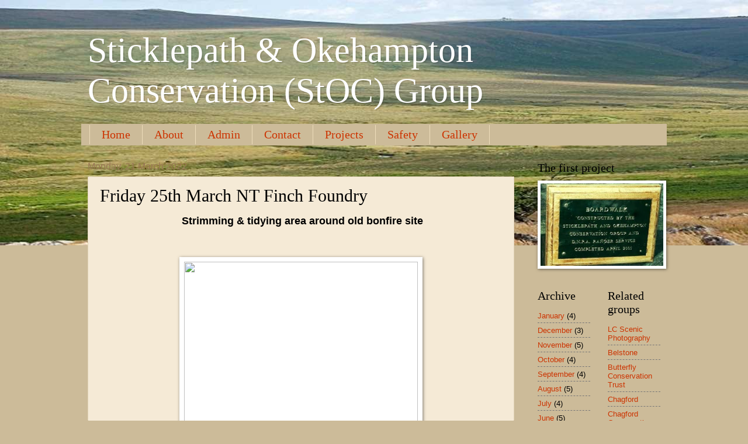

--- FILE ---
content_type: text/html; charset=UTF-8
request_url: http://www.stocgroup.org/2022/03/friday-25th-march-nt-finch-foundry.html
body_size: 10297
content:
<!DOCTYPE html>
<html class='v2' dir='ltr' xmlns='http://www.w3.org/1999/xhtml' xmlns:b='http://www.google.com/2005/gml/b' xmlns:data='http://www.google.com/2005/gml/data' xmlns:expr='http://www.google.com/2005/gml/expr'>
<head>
<link href='https://www.blogger.com/static/v1/widgets/335934321-css_bundle_v2.css' rel='stylesheet' type='text/css'/>
<meta content='width=1100' name='viewport'/>
<meta content='text/html; charset=UTF-8' http-equiv='Content-Type'/>
<meta content='blogger' name='generator'/>
<link href='http://www.stocgroup.org/favicon.ico' rel='icon' type='image/x-icon'/>
<link href='http://www.stocgroup.org/2022/03/friday-25th-march-nt-finch-foundry.html' rel='canonical'/>
<link rel="alternate" type="application/atom+xml" title="Sticklepath &amp; Okehampton Conservation (StOC) Group - Atom" href="http://www.stocgroup.org/feeds/posts/default" />
<link rel="alternate" type="application/rss+xml" title="Sticklepath &amp; Okehampton Conservation (StOC) Group - RSS" href="http://www.stocgroup.org/feeds/posts/default?alt=rss" />
<link rel="service.post" type="application/atom+xml" title="Sticklepath &amp; Okehampton Conservation (StOC) Group - Atom" href="https://www.blogger.com/feeds/5015780843228556985/posts/default" />

<link rel="alternate" type="application/atom+xml" title="Sticklepath &amp; Okehampton Conservation (StOC) Group - Atom" href="http://www.stocgroup.org/feeds/1078601486663746510/comments/default" />
<!--Can't find substitution for tag [blog.ieCssRetrofitLinks]-->
<link href='https://blogger.googleusercontent.com/img/a/AVvXsEinUUznW_jrSCu65Yes3WU1GUTLyCrvX-gFRUtEV4Cuj-_iuzPg1rnGfnnCRzeYM7PljMuoyrHNgnkRe1cmwJiLsnzzchk0DeiJp6gUKyq6HrjjBo963otw2hEvGQbXhZl1J9Ii15PEd_7UsXyifsybKs_fYoH5c5-uLBfMPjt8dJHxCW5x3DT9zh0G=w400-h371' rel='image_src'/>
<meta content='http://www.stocgroup.org/2022/03/friday-25th-march-nt-finch-foundry.html' property='og:url'/>
<meta content='Friday 25th March NT Finch Foundry' property='og:title'/>
<meta content='  Strimming &amp; tidying area around old bonfire site Meet at the Finch Foundry car park 10am' property='og:description'/>
<meta content='https://blogger.googleusercontent.com/img/a/AVvXsEinUUznW_jrSCu65Yes3WU1GUTLyCrvX-gFRUtEV4Cuj-_iuzPg1rnGfnnCRzeYM7PljMuoyrHNgnkRe1cmwJiLsnzzchk0DeiJp6gUKyq6HrjjBo963otw2hEvGQbXhZl1J9Ii15PEd_7UsXyifsybKs_fYoH5c5-uLBfMPjt8dJHxCW5x3DT9zh0G=w1200-h630-p-k-no-nu' property='og:image'/>
<title>Sticklepath &amp; Okehampton Conservation (StOC) Group: Friday 25th March NT Finch Foundry</title>
<style id='page-skin-1' type='text/css'><!--
/*
-----------------------------------------------
Blogger Template Style
Name:     Watermark
Designer: Blogger
URL:      www.blogger.com
----------------------------------------------- */
/* Use this with templates/1ktemplate-*.html */
/* Content
----------------------------------------------- */
body {
font: normal normal 14px Arial, Tahoma, Helvetica, FreeSans, sans-serif;
color: #000000;
background: #ccbb99 url(http://1.bp.blogspot.com/-GPpEUfsXhP0/VXLmUguyaDI/AAAAAAAACyI/bMcVUA1HRgA/s0/Dartmoor_view_4.jpg) no-repeat fixed top left;
}
html body .content-outer {
min-width: 0;
max-width: 100%;
width: 100%;
}
.content-outer {
font-size: 92%;
}
a:link {
text-decoration:none;
color: #cc3300;
}
a:visited {
text-decoration:none;
color: #993322;
}
a:hover {
text-decoration:underline;
color: #ff3300;
}
.body-fauxcolumns .cap-top {
margin-top: 30px;
background: transparent none no-repeat scroll center center;
height: 121px;
}
.content-inner {
padding: 0;
}
/* Header
----------------------------------------------- */
.header-inner .Header .titlewrapper,
.header-inner .Header .descriptionwrapper {
padding-left: 20px;
padding-right: 20px;
}
.Header h1 {
font: normal normal 60px Georgia, Utopia, 'Palatino Linotype', Palatino, serif;
color: #ffffff;
text-shadow: 2px 2px rgba(0, 0, 0, .1);
}
.Header h1 a {
color: #ffffff;
}
.Header .description {
font-size: 140%;
color: #997755;
}
/* Tabs
----------------------------------------------- */
.tabs-inner .section {
margin: 0 20px;
}
.tabs-inner .PageList, .tabs-inner .LinkList, .tabs-inner .Labels {
margin-left: -11px;
margin-right: -11px;
background-color: #ccbb99;
border-top: 0 solid #ffffff;
border-bottom: 0 solid #ffffff;
-moz-box-shadow: 0 0 0 rgba(0, 0, 0, .3);
-webkit-box-shadow: 0 0 0 rgba(0, 0, 0, .3);
-goog-ms-box-shadow: 0 0 0 rgba(0, 0, 0, .3);
box-shadow: 0 0 0 rgba(0, 0, 0, .3);
}
.tabs-inner .PageList .widget-content,
.tabs-inner .LinkList .widget-content,
.tabs-inner .Labels .widget-content {
margin: -3px -11px;
background: transparent none  no-repeat scroll right;
}
.tabs-inner .widget ul {
padding: 2px 25px;
max-height: 34px;
background: transparent none no-repeat scroll left;
}
.tabs-inner .widget li {
border: none;
}
.tabs-inner .widget li a {
display: inline-block;
padding: .25em 1em;
font: normal normal 20px Georgia, Utopia, 'Palatino Linotype', Palatino, serif;
color: #cc3300;
border-right: 1px solid #eeddbb;
}
.tabs-inner .widget li:first-child a {
border-left: 1px solid #eeddbb;
}
.tabs-inner .widget li.selected a, .tabs-inner .widget li a:hover {
color: #000000;
}
/* Headings
----------------------------------------------- */
h2 {
font: normal normal 20px Georgia, Utopia, 'Palatino Linotype', Palatino, serif;
color: #000000;
margin: 0 0 .5em;
}
h2.date-header {
font: normal normal 16px Arial, Tahoma, Helvetica, FreeSans, sans-serif;
color: #997755;
}
/* Main
----------------------------------------------- */
.main-inner .column-center-inner,
.main-inner .column-left-inner,
.main-inner .column-right-inner {
padding: 0 5px;
}
.main-outer {
margin-top: 0;
background: transparent none no-repeat scroll top left;
}
.main-inner {
padding-top: 30px;
}
.main-cap-top {
position: relative;
}
.main-cap-top .cap-right {
position: absolute;
height: 0;
width: 100%;
bottom: 0;
background: transparent none repeat-x scroll bottom center;
}
.main-cap-top .cap-left {
position: absolute;
height: 245px;
width: 280px;
right: 0;
bottom: 0;
background: transparent none no-repeat scroll bottom left;
}
/* Posts
----------------------------------------------- */
.post-outer {
padding: 15px 20px;
margin: 0 0 25px;
background: #eeddbb url(//www.blogblog.com/1kt/watermark/post_background_birds.png) repeat scroll top left;
_background-image: none;
border: dotted 1px #ccbb99;
-moz-box-shadow: 0 0 0 rgba(0, 0, 0, .1);
-webkit-box-shadow: 0 0 0 rgba(0, 0, 0, .1);
-goog-ms-box-shadow: 0 0 0 rgba(0, 0, 0, .1);
box-shadow: 0 0 0 rgba(0, 0, 0, .1);
}
h3.post-title {
font: normal normal 30px Georgia, Utopia, 'Palatino Linotype', Palatino, serif;
margin: 0;
}
.comments h4 {
font: normal normal 30px Georgia, Utopia, 'Palatino Linotype', Palatino, serif;
margin: 1em 0 0;
}
.post-body {
font-size: 105%;
line-height: 1.5;
position: relative;
}
.post-header {
margin: 0 0 1em;
color: #997755;
}
.post-footer {
margin: 10px 0 0;
padding: 10px 0 0;
color: #997755;
border-top: dashed 1px #777777;
}
#blog-pager {
font-size: 140%
}
#comments .comment-author {
padding-top: 1.5em;
border-top: dashed 1px #777777;
background-position: 0 1.5em;
}
#comments .comment-author:first-child {
padding-top: 0;
border-top: none;
}
.avatar-image-container {
margin: .2em 0 0;
}
/* Comments
----------------------------------------------- */
.comments .comments-content .icon.blog-author {
background-repeat: no-repeat;
background-image: url([data-uri]);
}
.comments .comments-content .loadmore a {
border-top: 1px solid #777777;
border-bottom: 1px solid #777777;
}
.comments .continue {
border-top: 2px solid #777777;
}
/* Widgets
----------------------------------------------- */
.widget ul, .widget #ArchiveList ul.flat {
padding: 0;
list-style: none;
}
.widget ul li, .widget #ArchiveList ul.flat li {
padding: .35em 0;
text-indent: 0;
border-top: dashed 1px #777777;
}
.widget ul li:first-child, .widget #ArchiveList ul.flat li:first-child {
border-top: none;
}
.widget .post-body ul {
list-style: disc;
}
.widget .post-body ul li {
border: none;
}
.widget .zippy {
color: #777777;
}
.post-body img, .post-body .tr-caption-container, .Profile img, .Image img,
.BlogList .item-thumbnail img {
padding: 5px;
background: #fff;
-moz-box-shadow: 1px 1px 5px rgba(0, 0, 0, .5);
-webkit-box-shadow: 1px 1px 5px rgba(0, 0, 0, .5);
-goog-ms-box-shadow: 1px 1px 5px rgba(0, 0, 0, .5);
box-shadow: 1px 1px 5px rgba(0, 0, 0, .5);
}
.post-body img, .post-body .tr-caption-container {
padding: 8px;
}
.post-body .tr-caption-container {
color: #333333;
}
.post-body .tr-caption-container img {
padding: 0;
background: transparent;
border: none;
-moz-box-shadow: 0 0 0 rgba(0, 0, 0, .1);
-webkit-box-shadow: 0 0 0 rgba(0, 0, 0, .1);
-goog-ms-box-shadow: 0 0 0 rgba(0, 0, 0, .1);
box-shadow: 0 0 0 rgba(0, 0, 0, .1);
}
/* Footer
----------------------------------------------- */
.footer-outer {
color:#ccbb99;
background: #ccbb99 url(//www.blogblog.com/1kt/watermark/body_background_navigator.png) repeat scroll top left;
}
.footer-outer a {
color: #ff7755;
}
.footer-outer a:visited {
color: #dd5533;
}
.footer-outer a:hover {
color: #ff9977;
}
.footer-outer .widget h2 {
color: #eeddbb;
}
/* Mobile
----------------------------------------------- */
body.mobile  {
background-size: 100% auto;
}
.mobile .body-fauxcolumn-outer {
background: transparent none repeat scroll top left;
}
html .mobile .mobile-date-outer {
border-bottom: none;
background: #eeddbb url(//www.blogblog.com/1kt/watermark/post_background_birds.png) repeat scroll top left;
_background-image: none;
margin-bottom: 10px;
}
.mobile .main-inner .date-outer {
padding: 0;
}
.mobile .main-inner .date-header {
margin: 10px;
}
.mobile .main-cap-top {
z-index: -1;
}
.mobile .content-outer {
font-size: 100%;
}
.mobile .post-outer {
padding: 10px;
}
.mobile .main-cap-top .cap-left {
background: transparent none no-repeat scroll bottom left;
}
.mobile .body-fauxcolumns .cap-top {
margin: 0;
}
.mobile-link-button {
background: #eeddbb url(//www.blogblog.com/1kt/watermark/post_background_birds.png) repeat scroll top left;
}
.mobile-link-button a:link, .mobile-link-button a:visited {
color: #cc3300;
}
.mobile-index-date .date-header {
color: #997755;
}
.mobile-index-contents {
color: #000000;
}
.mobile .tabs-inner .section {
margin: 0;
}
.mobile .tabs-inner .PageList {
margin-left: 0;
margin-right: 0;
}
.mobile .tabs-inner .PageList .widget-content {
margin: 0;
color: #000000;
background: #eeddbb url(//www.blogblog.com/1kt/watermark/post_background_birds.png) repeat scroll top left;
}
.mobile .tabs-inner .PageList .widget-content .pagelist-arrow {
border-left: 1px solid #eeddbb;
}

--></style>
<style id='template-skin-1' type='text/css'><!--
body {
min-width: 1020px;
}
.content-outer, .content-fauxcolumn-outer, .region-inner {
min-width: 1020px;
max-width: 1020px;
_width: 1020px;
}
.main-inner .columns {
padding-left: 0;
padding-right: 250px;
}
.main-inner .fauxcolumn-center-outer {
left: 0;
right: 250px;
/* IE6 does not respect left and right together */
_width: expression(this.parentNode.offsetWidth -
parseInt("0") -
parseInt("250px") + 'px');
}
.main-inner .fauxcolumn-left-outer {
width: 0;
}
.main-inner .fauxcolumn-right-outer {
width: 250px;
}
.main-inner .column-left-outer {
width: 0;
right: 100%;
margin-left: -0;
}
.main-inner .column-right-outer {
width: 250px;
margin-right: -250px;
}
#layout {
min-width: 0;
}
#layout .content-outer {
min-width: 0;
width: 800px;
}
#layout .region-inner {
min-width: 0;
width: auto;
}
--></style>
<style type='text/css'>
#image-gallery {display: none;}
  #jquery-gallery {padding:0;margin:0;list-style: none; width: 500px;}
  #jquery-gallery li {width:84px; height: 80px;background-size: 100%;-webkit-background-size: cover;-moz-background-size: cover; -o-background-size: cover;background-size: cover;margin-right: 10px; border: 3px solid #fff; outline: 1px solid #E3E3E3; margin-bottom: 10px;opacity: .5; filter:alpha(opacity=50); float: left; display: block; }
#jquery-gallery li img { position: absolute; top: 100px; left: 0px; display: none;}
  #jquery-gallery li.active img { display: block; border: 3px solid #fff; outline: 1px solid #E3E3E3; width:490px; max-height: 375px;}
  #jquery-gallery li.active, #jquery-gallery li:hover { outline-color: #DFDFDF; opacity: .99;filter:alpha(opacity=99);}
#gallery-caption { position: absolute;color: #000;font-weight: bold;background: #FFFFFF; font-size: 16px; bottom: 0px;}
</style>
<script type='text/javascript'>
//<![CDATA[
var gal = {
init : function() {
if (!document.getElementById || !document.createElement || !document.appendChild) return false;
if (document.getElementById('image-gallery')) document.getElementById('image-gallery').id = 'jquery-gallery';
var li = document.getElementById('jquery-gallery').getElementsByTagName('li');
li[0].className = 'active';
for (i=0; i<li.length; i++) {
li[i].style.backgroundImage = 'url(' + li[i].getElementsByTagName('img')[0].src + ')';
li[i].title = li[i].getElementsByTagName('img')[0].alt;
gal.addEvent(li[i],'click',function() {
var im = document.getElementById('jquery-gallery').getElementsByTagName('li');
for (j=0; j<im.length; j++) {
im[j].className = '';
}
this.className = 'active';
document.getElementById('gallery-caption').innerHTML = this.title;
});
}
},
addEvent : function(obj, type, fn) {
if (obj.addEventListener) {
obj.addEventListener(type, fn, false);
}
else if (obj.attachEvent) {
obj["e"+type+fn] = fn;
obj[type+fn] = function() { obj["e"+type+fn]( window.event ); }
obj.attachEvent("on"+type, obj[type+fn]);
}
}
}
gal.addEvent(window,'load', function() {
gal.init();
});
//]]>
</script>
<link href='https://www.blogger.com/dyn-css/authorization.css?targetBlogID=5015780843228556985&amp;zx=370268fa-cf05-4073-be90-babd874ef64d' media='none' onload='if(media!=&#39;all&#39;)media=&#39;all&#39;' rel='stylesheet'/><noscript><link href='https://www.blogger.com/dyn-css/authorization.css?targetBlogID=5015780843228556985&amp;zx=370268fa-cf05-4073-be90-babd874ef64d' rel='stylesheet'/></noscript>
<meta name='google-adsense-platform-account' content='ca-host-pub-1556223355139109'/>
<meta name='google-adsense-platform-domain' content='blogspot.com'/>

</head>
<body class='loading variant-birds'>
<div class='navbar no-items section' id='navbar'>
</div>
<div class='body-fauxcolumns'>
<div class='fauxcolumn-outer body-fauxcolumn-outer'>
<div class='cap-top'>
<div class='cap-left'></div>
<div class='cap-right'></div>
</div>
<div class='fauxborder-left'>
<div class='fauxborder-right'></div>
<div class='fauxcolumn-inner'>
</div>
</div>
<div class='cap-bottom'>
<div class='cap-left'></div>
<div class='cap-right'></div>
</div>
</div>
</div>
<div class='content'>
<div class='content-fauxcolumns'>
<div class='fauxcolumn-outer content-fauxcolumn-outer'>
<div class='cap-top'>
<div class='cap-left'></div>
<div class='cap-right'></div>
</div>
<div class='fauxborder-left'>
<div class='fauxborder-right'></div>
<div class='fauxcolumn-inner'>
</div>
</div>
<div class='cap-bottom'>
<div class='cap-left'></div>
<div class='cap-right'></div>
</div>
</div>
</div>
<div class='content-outer'>
<div class='content-cap-top cap-top'>
<div class='cap-left'></div>
<div class='cap-right'></div>
</div>
<div class='fauxborder-left content-fauxborder-left'>
<div class='fauxborder-right content-fauxborder-right'></div>
<div class='content-inner'>
<header>
<div class='header-outer'>
<div class='header-cap-top cap-top'>
<div class='cap-left'></div>
<div class='cap-right'></div>
</div>
<div class='fauxborder-left header-fauxborder-left'>
<div class='fauxborder-right header-fauxborder-right'></div>
<div class='region-inner header-inner'>
<div class='header section' id='header'><div class='widget Header' data-version='1' id='Header1'>
<div id='header-inner'>
<div class='titlewrapper'>
<h1 class='title'>
<a href='http://www.stocgroup.org/'>
Sticklepath &amp; Okehampton Conservation (StOC) Group
</a>
</h1>
</div>
<div class='descriptionwrapper'>
<p class='description'><span>
</span></p>
</div>
</div>
</div></div>
</div>
</div>
<div class='header-cap-bottom cap-bottom'>
<div class='cap-left'></div>
<div class='cap-right'></div>
</div>
</div>
</header>
<div class='tabs-outer'>
<div class='tabs-cap-top cap-top'>
<div class='cap-left'></div>
<div class='cap-right'></div>
</div>
<div class='fauxborder-left tabs-fauxborder-left'>
<div class='fauxborder-right tabs-fauxborder-right'></div>
<div class='region-inner tabs-inner'>
<div class='tabs section' id='crosscol'><div class='widget PageList' data-version='1' id='PageList2'>
<h2>Pages</h2>
<div class='widget-content'>
<ul>
<li>
<a href='http://www.stocgroup.org/'>Home</a>
</li>
<li>
<a href='http://www.stocgroup.org/p/page-2.html'>About</a>
</li>
<li>
<a href='http://www.stocgroup.org/p/is-this-page-is-it-tabbed.html'>Admin</a>
</li>
<li>
<a href='http://www.stocgroup.org/p/membership.html'>Contact</a>
</li>
<li>
<a href='http://www.stocgroup.org/p/current-projects.html'>Projects</a>
</li>
<li>
<a href='http://www.stocgroup.org/p/health-safety.html'>Safety</a>
</li>
<li>
<a href='http://www.stocgroup.org/p/gallery.html'>Gallery</a>
</li>
</ul>
<div class='clear'></div>
</div>
</div></div>
<div class='tabs no-items section' id='crosscol-overflow'></div>
</div>
</div>
<div class='tabs-cap-bottom cap-bottom'>
<div class='cap-left'></div>
<div class='cap-right'></div>
</div>
</div>
<div class='main-outer'>
<div class='main-cap-top cap-top'>
<div class='cap-left'></div>
<div class='cap-right'></div>
</div>
<div class='fauxborder-left main-fauxborder-left'>
<div class='fauxborder-right main-fauxborder-right'></div>
<div class='region-inner main-inner'>
<div class='columns fauxcolumns'>
<div class='fauxcolumn-outer fauxcolumn-center-outer'>
<div class='cap-top'>
<div class='cap-left'></div>
<div class='cap-right'></div>
</div>
<div class='fauxborder-left'>
<div class='fauxborder-right'></div>
<div class='fauxcolumn-inner'>
</div>
</div>
<div class='cap-bottom'>
<div class='cap-left'></div>
<div class='cap-right'></div>
</div>
</div>
<div class='fauxcolumn-outer fauxcolumn-left-outer'>
<div class='cap-top'>
<div class='cap-left'></div>
<div class='cap-right'></div>
</div>
<div class='fauxborder-left'>
<div class='fauxborder-right'></div>
<div class='fauxcolumn-inner'>
</div>
</div>
<div class='cap-bottom'>
<div class='cap-left'></div>
<div class='cap-right'></div>
</div>
</div>
<div class='fauxcolumn-outer fauxcolumn-right-outer'>
<div class='cap-top'>
<div class='cap-left'></div>
<div class='cap-right'></div>
</div>
<div class='fauxborder-left'>
<div class='fauxborder-right'></div>
<div class='fauxcolumn-inner'>
</div>
</div>
<div class='cap-bottom'>
<div class='cap-left'></div>
<div class='cap-right'></div>
</div>
</div>
<!-- corrects IE6 width calculation -->
<div class='columns-inner'>
<div class='column-center-outer'>
<div class='column-center-inner'>
<div class='main section' id='main'><div class='widget Blog' data-version='1' id='Blog1'>
<div class='blog-posts hfeed'>

          <div class="date-outer">
        
<h2 class='date-header'><span>Monday, 21 March 2022</span></h2>

          <div class="date-posts">
        
<div class='post-outer'>
<div class='post hentry' itemprop='blogPost' itemscope='itemscope' itemtype='http://schema.org/BlogPosting'>
<meta content='https://blogger.googleusercontent.com/img/a/AVvXsEinUUznW_jrSCu65Yes3WU1GUTLyCrvX-gFRUtEV4Cuj-_iuzPg1rnGfnnCRzeYM7PljMuoyrHNgnkRe1cmwJiLsnzzchk0DeiJp6gUKyq6HrjjBo963otw2hEvGQbXhZl1J9Ii15PEd_7UsXyifsybKs_fYoH5c5-uLBfMPjt8dJHxCW5x3DT9zh0G=w400-h371' itemprop='image_url'/>
<meta content='5015780843228556985' itemprop='blogId'/>
<meta content='1078601486663746510' itemprop='postId'/>
<a name='1078601486663746510'></a>
<h3 class='post-title entry-title' itemprop='name'>
Friday 25th March NT Finch Foundry
</h3>
<div class='post-header'>
<div class='post-header-line-1'></div>
</div>
<div class='post-body entry-content' id='post-body-1078601486663746510' itemprop='description articleBody'>
<div style="text-align: center;"><span style="font-size: large;"><b>&nbsp;<span face="Arial, sans-serif">Strimming
&amp; tidying area around old bonfire site</span></b></span></div><div><span face="Arial, sans-serif" style="font-size: 12pt;"><br /></span></div><div><span face="Arial, sans-serif" style="font-size: 12pt;"><br /></span></div><div><div class="separator" style="clear: both; text-align: center;"><a href="https://blogger.googleusercontent.com/img/a/AVvXsEinUUznW_jrSCu65Yes3WU1GUTLyCrvX-gFRUtEV4Cuj-_iuzPg1rnGfnnCRzeYM7PljMuoyrHNgnkRe1cmwJiLsnzzchk0DeiJp6gUKyq6HrjjBo963otw2hEvGQbXhZl1J9Ii15PEd_7UsXyifsybKs_fYoH5c5-uLBfMPjt8dJHxCW5x3DT9zh0G=s753" style="margin-left: 1em; margin-right: 1em;"><img border="0" data-original-height="700" data-original-width="753" height="371" src="https://blogger.googleusercontent.com/img/a/AVvXsEinUUznW_jrSCu65Yes3WU1GUTLyCrvX-gFRUtEV4Cuj-_iuzPg1rnGfnnCRzeYM7PljMuoyrHNgnkRe1cmwJiLsnzzchk0DeiJp6gUKyq6HrjjBo963otw2hEvGQbXhZl1J9Ii15PEd_7UsXyifsybKs_fYoH5c5-uLBfMPjt8dJHxCW5x3DT9zh0G=w400-h371" width="400" /></a></div><div class="separator" style="clear: both; text-align: center;"><br /></div><div class="separator" style="clear: both; text-align: center;"><span style="font-family: arial; font-size: large; font-weight: 700;">Meet at the Finch Foundry car park 10am</span></div><br /><span face="Arial, sans-serif" style="font-size: 12pt;"><br /></span></div>
<div style='clear: both;'></div>
</div>
<div class='post-footer'>
<div class='post-footer-line post-footer-line-1'><span class='post-author vcard'>
Posted by
<span class='fn' itemprop='author' itemscope='itemscope' itemtype='http://schema.org/Person'>
<span itemprop='name'>Admin</span>
</span>
</span>
<span class='post-timestamp'>
at
<meta content='http://www.stocgroup.org/2022/03/friday-25th-march-nt-finch-foundry.html' itemprop='url'/>
<a class='timestamp-link' href='http://www.stocgroup.org/2022/03/friday-25th-march-nt-finch-foundry.html' rel='bookmark' title='permanent link'><abbr class='published' itemprop='datePublished' title='2022-03-21T10:01:00-07:00'>10:01</abbr></a>
</span>
<span class='post-comment-link'>
</span>
<span class='post-icons'>
<span class='item-control blog-admin pid-1695434263'>
<a href='https://www.blogger.com/post-edit.g?blogID=5015780843228556985&postID=1078601486663746510&from=pencil' title='Edit Post'>
<img alt='' class='icon-action' height='18' src='https://resources.blogblog.com/img/icon18_edit_allbkg.gif' width='18'/>
</a>
</span>
</span>
<div class='post-share-buttons goog-inline-block'>
<a class='goog-inline-block share-button sb-email' href='https://www.blogger.com/share-post.g?blogID=5015780843228556985&postID=1078601486663746510&target=email' target='_blank' title='Email This'><span class='share-button-link-text'>Email This</span></a><a class='goog-inline-block share-button sb-blog' href='https://www.blogger.com/share-post.g?blogID=5015780843228556985&postID=1078601486663746510&target=blog' onclick='window.open(this.href, "_blank", "height=270,width=475"); return false;' target='_blank' title='BlogThis!'><span class='share-button-link-text'>BlogThis!</span></a><a class='goog-inline-block share-button sb-twitter' href='https://www.blogger.com/share-post.g?blogID=5015780843228556985&postID=1078601486663746510&target=twitter' target='_blank' title='Share to X'><span class='share-button-link-text'>Share to X</span></a><a class='goog-inline-block share-button sb-facebook' href='https://www.blogger.com/share-post.g?blogID=5015780843228556985&postID=1078601486663746510&target=facebook' onclick='window.open(this.href, "_blank", "height=430,width=640"); return false;' target='_blank' title='Share to Facebook'><span class='share-button-link-text'>Share to Facebook</span></a><a class='goog-inline-block share-button sb-pinterest' href='https://www.blogger.com/share-post.g?blogID=5015780843228556985&postID=1078601486663746510&target=pinterest' target='_blank' title='Share to Pinterest'><span class='share-button-link-text'>Share to Pinterest</span></a>
</div>
</div>
<div class='post-footer-line post-footer-line-2'><span class='post-labels'>
</span>
</div>
<div class='post-footer-line post-footer-line-3'><span class='post-location'>
</span>
</div>
</div>
</div>
<div class='comments' id='comments'>
<a name='comments'></a>
<h4>No comments:</h4>
<div id='Blog1_comments-block-wrapper'>
<dl class='avatar-comment-indent' id='comments-block'>
</dl>
</div>
<p class='comment-footer'>
<div class='comment-form'>
<a name='comment-form'></a>
<h4 id='comment-post-message'>Post a Comment</h4>
<p>
</p>
<a href='https://www.blogger.com/comment/frame/5015780843228556985?po=1078601486663746510&hl=en-GB&saa=85391&origin=http://www.stocgroup.org' id='comment-editor-src'></a>
<iframe allowtransparency='true' class='blogger-iframe-colorize blogger-comment-from-post' frameborder='0' height='410px' id='comment-editor' name='comment-editor' src='' width='100%'></iframe>
<script src='https://www.blogger.com/static/v1/jsbin/2830521187-comment_from_post_iframe.js' type='text/javascript'></script>
<script type='text/javascript'>
      BLOG_CMT_createIframe('https://www.blogger.com/rpc_relay.html');
    </script>
</div>
</p>
</div>
</div>

        </div></div>
      
</div>
<div class='blog-pager' id='blog-pager'>
<span id='blog-pager-newer-link'>
<a class='blog-pager-newer-link' href='http://www.stocgroup.org/2022/03/friday-1st-april-fatherford.html' id='Blog1_blog-pager-newer-link' title='Newer Post'>Newer Post</a>
</span>
<span id='blog-pager-older-link'>
<a class='blog-pager-older-link' href='http://www.stocgroup.org/2022/03/friday-25th-march-butterfly.html' id='Blog1_blog-pager-older-link' title='Older Post'>Older Post</a>
</span>
<a class='home-link' href='http://www.stocgroup.org/'>Home</a>
</div>
<div class='clear'></div>
<div class='post-feeds'>
<div class='feed-links'>
Subscribe to:
<a class='feed-link' href='http://www.stocgroup.org/feeds/1078601486663746510/comments/default' target='_blank' type='application/atom+xml'>Post Comments (Atom)</a>
</div>
</div>
</div></div>
</div>
</div>
<div class='column-left-outer'>
<div class='column-left-inner'>
<aside>
</aside>
</div>
</div>
<div class='column-right-outer'>
<div class='column-right-inner'>
<aside>
<div class='sidebar section' id='sidebar-right-1'><div class='widget Image' data-version='1' id='Image1'>
<h2>The first project</h2>
<div class='widget-content'>
<img alt='The first project' height='165' id='Image1_img' src='https://blogger.googleusercontent.com/img/b/R29vZ2xl/AVvXsEj6JZZzY-TzLE55vSGVctXfjapy8e9ByntBNmVnViJccdtfw9PICHkbJ6EHnZ6dWqjPFiaze2h4yZYId87gW-H4Bx213xAAaLc9i7KD-8Gh0grhTKlUfIDD4sFYwaj_7sX1NqEWDFwTPns/s245/boardwalk.jpg' width='245'/>
<br/>
</div>
<div class='clear'></div>
</div></div>
<table border='0' cellpadding='0' cellspacing='0' class='section-columns columns-2'>
<tbody>
<tr>
<td class='first columns-cell'>
<div class='sidebar section' id='sidebar-right-2-1'><div class='widget BlogArchive' data-version='1' id='BlogArchive1'>
<h2>Archive</h2>
<div class='widget-content'>
<div id='ArchiveList'>
<div id='BlogArchive1_ArchiveList'>
<ul class='flat'>
<li class='archivedate'>
<a href='http://www.stocgroup.org/2026/01/'>January</a> (4)
      </li>
<li class='archivedate'>
<a href='http://www.stocgroup.org/2025/12/'>December</a> (3)
      </li>
<li class='archivedate'>
<a href='http://www.stocgroup.org/2025/11/'>November</a> (5)
      </li>
<li class='archivedate'>
<a href='http://www.stocgroup.org/2025/10/'>October</a> (4)
      </li>
<li class='archivedate'>
<a href='http://www.stocgroup.org/2025/09/'>September</a> (4)
      </li>
<li class='archivedate'>
<a href='http://www.stocgroup.org/2025/08/'>August</a> (5)
      </li>
<li class='archivedate'>
<a href='http://www.stocgroup.org/2025/07/'>July</a> (4)
      </li>
<li class='archivedate'>
<a href='http://www.stocgroup.org/2025/06/'>June</a> (5)
      </li>
<li class='archivedate'>
<a href='http://www.stocgroup.org/2025/05/'>May</a> (4)
      </li>
<li class='archivedate'>
<a href='http://www.stocgroup.org/2025/04/'>April</a> (3)
      </li>
<li class='archivedate'>
<a href='http://www.stocgroup.org/2025/03/'>March</a> (5)
      </li>
<li class='archivedate'>
<a href='http://www.stocgroup.org/2025/02/'>February</a> (4)
      </li>
<li class='archivedate'>
<a href='http://www.stocgroup.org/2025/01/'>January</a> (3)
      </li>
<li class='archivedate'>
<a href='http://www.stocgroup.org/2024/12/'>December</a> (3)
      </li>
<li class='archivedate'>
<a href='http://www.stocgroup.org/2024/11/'>November</a> (4)
      </li>
<li class='archivedate'>
<a href='http://www.stocgroup.org/2024/10/'>October</a> (4)
      </li>
<li class='archivedate'>
<a href='http://www.stocgroup.org/2024/09/'>September</a> (5)
      </li>
<li class='archivedate'>
<a href='http://www.stocgroup.org/2024/08/'>August</a> (4)
      </li>
<li class='archivedate'>
<a href='http://www.stocgroup.org/2024/07/'>July</a> (3)
      </li>
<li class='archivedate'>
<a href='http://www.stocgroup.org/2024/06/'>June</a> (5)
      </li>
<li class='archivedate'>
<a href='http://www.stocgroup.org/2024/05/'>May</a> (4)
      </li>
<li class='archivedate'>
<a href='http://www.stocgroup.org/2024/04/'>April</a> (4)
      </li>
<li class='archivedate'>
<a href='http://www.stocgroup.org/2024/03/'>March</a> (5)
      </li>
<li class='archivedate'>
<a href='http://www.stocgroup.org/2024/02/'>February</a> (4)
      </li>
<li class='archivedate'>
<a href='http://www.stocgroup.org/2024/01/'>January</a> (4)
      </li>
<li class='archivedate'>
<a href='http://www.stocgroup.org/2023/12/'>December</a> (4)
      </li>
<li class='archivedate'>
<a href='http://www.stocgroup.org/2023/11/'>November</a> (4)
      </li>
<li class='archivedate'>
<a href='http://www.stocgroup.org/2023/10/'>October</a> (5)
      </li>
<li class='archivedate'>
<a href='http://www.stocgroup.org/2023/09/'>September</a> (4)
      </li>
<li class='archivedate'>
<a href='http://www.stocgroup.org/2023/08/'>August</a> (3)
      </li>
<li class='archivedate'>
<a href='http://www.stocgroup.org/2023/07/'>July</a> (5)
      </li>
<li class='archivedate'>
<a href='http://www.stocgroup.org/2023/06/'>June</a> (4)
      </li>
<li class='archivedate'>
<a href='http://www.stocgroup.org/2023/05/'>May</a> (4)
      </li>
<li class='archivedate'>
<a href='http://www.stocgroup.org/2023/04/'>April</a> (3)
      </li>
<li class='archivedate'>
<a href='http://www.stocgroup.org/2023/03/'>March</a> (3)
      </li>
<li class='archivedate'>
<a href='http://www.stocgroup.org/2023/02/'>February</a> (4)
      </li>
<li class='archivedate'>
<a href='http://www.stocgroup.org/2023/01/'>January</a> (6)
      </li>
<li class='archivedate'>
<a href='http://www.stocgroup.org/2022/12/'>December</a> (3)
      </li>
<li class='archivedate'>
<a href='http://www.stocgroup.org/2022/11/'>November</a> (4)
      </li>
<li class='archivedate'>
<a href='http://www.stocgroup.org/2022/10/'>October</a> (5)
      </li>
<li class='archivedate'>
<a href='http://www.stocgroup.org/2022/09/'>September</a> (4)
      </li>
<li class='archivedate'>
<a href='http://www.stocgroup.org/2022/08/'>August</a> (4)
      </li>
<li class='archivedate'>
<a href='http://www.stocgroup.org/2022/07/'>July</a> (5)
      </li>
<li class='archivedate'>
<a href='http://www.stocgroup.org/2022/06/'>June</a> (4)
      </li>
<li class='archivedate'>
<a href='http://www.stocgroup.org/2022/05/'>May</a> (4)
      </li>
<li class='archivedate'>
<a href='http://www.stocgroup.org/2022/04/'>April</a> (4)
      </li>
<li class='archivedate'>
<a href='http://www.stocgroup.org/2022/03/'>March</a> (4)
      </li>
<li class='archivedate'>
<a href='http://www.stocgroup.org/2022/02/'>February</a> (4)
      </li>
<li class='archivedate'>
<a href='http://www.stocgroup.org/2022/01/'>January</a> (5)
      </li>
<li class='archivedate'>
<a href='http://www.stocgroup.org/2021/12/'>December</a> (3)
      </li>
<li class='archivedate'>
<a href='http://www.stocgroup.org/2021/11/'>November</a> (5)
      </li>
<li class='archivedate'>
<a href='http://www.stocgroup.org/2021/10/'>October</a> (2)
      </li>
<li class='archivedate'>
<a href='http://www.stocgroup.org/2021/09/'>September</a> (4)
      </li>
<li class='archivedate'>
<a href='http://www.stocgroup.org/2021/08/'>August</a> (5)
      </li>
<li class='archivedate'>
<a href='http://www.stocgroup.org/2021/07/'>July</a> (3)
      </li>
<li class='archivedate'>
<a href='http://www.stocgroup.org/2021/06/'>June</a> (2)
      </li>
<li class='archivedate'>
<a href='http://www.stocgroup.org/2021/05/'>May</a> (4)
      </li>
<li class='archivedate'>
<a href='http://www.stocgroup.org/2021/04/'>April</a> (4)
      </li>
<li class='archivedate'>
<a href='http://www.stocgroup.org/2021/01/'>January</a> (2)
      </li>
<li class='archivedate'>
<a href='http://www.stocgroup.org/2020/12/'>December</a> (2)
      </li>
<li class='archivedate'>
<a href='http://www.stocgroup.org/2020/11/'>November</a> (2)
      </li>
<li class='archivedate'>
<a href='http://www.stocgroup.org/2020/10/'>October</a> (2)
      </li>
<li class='archivedate'>
<a href='http://www.stocgroup.org/2020/09/'>September</a> (4)
      </li>
<li class='archivedate'>
<a href='http://www.stocgroup.org/2020/08/'>August</a> (3)
      </li>
<li class='archivedate'>
<a href='http://www.stocgroup.org/2020/03/'>March</a> (4)
      </li>
<li class='archivedate'>
<a href='http://www.stocgroup.org/2020/02/'>February</a> (5)
      </li>
<li class='archivedate'>
<a href='http://www.stocgroup.org/2020/01/'>January</a> (4)
      </li>
<li class='archivedate'>
<a href='http://www.stocgroup.org/2019/12/'>December</a> (3)
      </li>
<li class='archivedate'>
<a href='http://www.stocgroup.org/2019/11/'>November</a> (5)
      </li>
<li class='archivedate'>
<a href='http://www.stocgroup.org/2019/10/'>October</a> (4)
      </li>
<li class='archivedate'>
<a href='http://www.stocgroup.org/2019/09/'>September</a> (6)
      </li>
<li class='archivedate'>
<a href='http://www.stocgroup.org/2019/08/'>August</a> (4)
      </li>
<li class='archivedate'>
<a href='http://www.stocgroup.org/2019/07/'>July</a> (3)
      </li>
<li class='archivedate'>
<a href='http://www.stocgroup.org/2019/06/'>June</a> (5)
      </li>
<li class='archivedate'>
<a href='http://www.stocgroup.org/2019/05/'>May</a> (4)
      </li>
<li class='archivedate'>
<a href='http://www.stocgroup.org/2019/04/'>April</a> (4)
      </li>
<li class='archivedate'>
<a href='http://www.stocgroup.org/2019/03/'>March</a> (5)
      </li>
<li class='archivedate'>
<a href='http://www.stocgroup.org/2019/02/'>February</a> (4)
      </li>
<li class='archivedate'>
<a href='http://www.stocgroup.org/2019/01/'>January</a> (4)
      </li>
<li class='archivedate'>
<a href='http://www.stocgroup.org/2018/12/'>December</a> (5)
      </li>
<li class='archivedate'>
<a href='http://www.stocgroup.org/2018/11/'>November</a> (4)
      </li>
<li class='archivedate'>
<a href='http://www.stocgroup.org/2018/10/'>October</a> (4)
      </li>
<li class='archivedate'>
<a href='http://www.stocgroup.org/2018/09/'>September</a> (5)
      </li>
<li class='archivedate'>
<a href='http://www.stocgroup.org/2018/08/'>August</a> (2)
      </li>
<li class='archivedate'>
<a href='http://www.stocgroup.org/2018/07/'>July</a> (5)
      </li>
<li class='archivedate'>
<a href='http://www.stocgroup.org/2018/06/'>June</a> (4)
      </li>
<li class='archivedate'>
<a href='http://www.stocgroup.org/2018/05/'>May</a> (5)
      </li>
<li class='archivedate'>
<a href='http://www.stocgroup.org/2018/04/'>April</a> (4)
      </li>
<li class='archivedate'>
<a href='http://www.stocgroup.org/2018/03/'>March</a> (4)
      </li>
<li class='archivedate'>
<a href='http://www.stocgroup.org/2018/02/'>February</a> (4)
      </li>
<li class='archivedate'>
<a href='http://www.stocgroup.org/2018/01/'>January</a> (5)
      </li>
<li class='archivedate'>
<a href='http://www.stocgroup.org/2017/12/'>December</a> (4)
      </li>
<li class='archivedate'>
<a href='http://www.stocgroup.org/2017/11/'>November</a> (5)
      </li>
<li class='archivedate'>
<a href='http://www.stocgroup.org/2017/10/'>October</a> (5)
      </li>
<li class='archivedate'>
<a href='http://www.stocgroup.org/2017/09/'>September</a> (4)
      </li>
<li class='archivedate'>
<a href='http://www.stocgroup.org/2017/08/'>August</a> (4)
      </li>
<li class='archivedate'>
<a href='http://www.stocgroup.org/2017/07/'>July</a> (5)
      </li>
<li class='archivedate'>
<a href='http://www.stocgroup.org/2017/06/'>June</a> (4)
      </li>
<li class='archivedate'>
<a href='http://www.stocgroup.org/2017/05/'>May</a> (4)
      </li>
<li class='archivedate'>
<a href='http://www.stocgroup.org/2017/04/'>April</a> (5)
      </li>
<li class='archivedate'>
<a href='http://www.stocgroup.org/2017/03/'>March</a> (4)
      </li>
<li class='archivedate'>
<a href='http://www.stocgroup.org/2017/02/'>February</a> (3)
      </li>
<li class='archivedate'>
<a href='http://www.stocgroup.org/2017/01/'>January</a> (5)
      </li>
<li class='archivedate'>
<a href='http://www.stocgroup.org/2016/12/'>December</a> (4)
      </li>
<li class='archivedate'>
<a href='http://www.stocgroup.org/2016/11/'>November</a> (5)
      </li>
<li class='archivedate'>
<a href='http://www.stocgroup.org/2016/10/'>October</a> (6)
      </li>
<li class='archivedate'>
<a href='http://www.stocgroup.org/2016/09/'>September</a> (4)
      </li>
<li class='archivedate'>
<a href='http://www.stocgroup.org/2016/08/'>August</a> (6)
      </li>
<li class='archivedate'>
<a href='http://www.stocgroup.org/2016/07/'>July</a> (5)
      </li>
<li class='archivedate'>
<a href='http://www.stocgroup.org/2016/06/'>June</a> (4)
      </li>
<li class='archivedate'>
<a href='http://www.stocgroup.org/2016/05/'>May</a> (5)
      </li>
<li class='archivedate'>
<a href='http://www.stocgroup.org/2016/04/'>April</a> (4)
      </li>
<li class='archivedate'>
<a href='http://www.stocgroup.org/2016/03/'>March</a> (3)
      </li>
<li class='archivedate'>
<a href='http://www.stocgroup.org/2016/02/'>February</a> (4)
      </li>
<li class='archivedate'>
<a href='http://www.stocgroup.org/2016/01/'>January</a> (6)
      </li>
<li class='archivedate'>
<a href='http://www.stocgroup.org/2015/12/'>December</a> (3)
      </li>
<li class='archivedate'>
<a href='http://www.stocgroup.org/2015/11/'>November</a> (6)
      </li>
<li class='archivedate'>
<a href='http://www.stocgroup.org/2015/10/'>October</a> (4)
      </li>
<li class='archivedate'>
<a href='http://www.stocgroup.org/2015/09/'>September</a> (5)
      </li>
<li class='archivedate'>
<a href='http://www.stocgroup.org/2015/08/'>August</a> (4)
      </li>
<li class='archivedate'>
<a href='http://www.stocgroup.org/2015/07/'>July</a> (5)
      </li>
<li class='archivedate'>
<a href='http://www.stocgroup.org/2015/06/'>June</a> (5)
      </li>
<li class='archivedate'>
<a href='http://www.stocgroup.org/2015/05/'>May</a> (6)
      </li>
<li class='archivedate'>
<a href='http://www.stocgroup.org/2015/04/'>April</a> (5)
      </li>
<li class='archivedate'>
<a href='http://www.stocgroup.org/2015/02/'>February</a> (1)
      </li>
</ul>
</div>
</div>
<div class='clear'></div>
</div>
</div></div>
</td>
<td class='columns-cell'>
<div class='sidebar section' id='sidebar-right-2-2'><div class='widget LinkList' data-version='1' id='LinkList1'>
<h2>Related groups</h2>
<div class='widget-content'>
<ul>
<li><a href='http://www.lrcscenic.com/'>LC Scenic Photography</a></li>
<li><a href='http://www.belstonevillage.net/'>Belstone</a></li>
<li><a href='http://butterfly-conservation.org/'>Butterfly Conservation Trust</a></li>
<li><a href='http://www.visitchagford.com/'>Chagford</a></li>
<li><a href='http://www.dartmoor-npa.gov.uk/aboutus/vi-volunteers/chagford-conservation-group'>Chagford Conservation Group</a></li>
<li><a href='http://www.dartmoor-npa.gov.uk/index'>Dartmooor National Park Authority</a></li>
<li><a href='http://www.devonwildlifetrust.org/'>Devon Wildlife Trust</a></li>
<li><a href='http://www.nationaltrust.org.uk/'>National Trust</a></li>
<li><a href='http://www.sticklepath.org/'>Sticklepath</a></li>
<li><a href='http://www.throwleigh.org/index.htm'>Throwleigh</a></li>
</ul>
<div class='clear'></div>
</div>
</div></div>
</td>
</tr>
</tbody>
</table>
<div class='sidebar no-items section' id='sidebar-right-3'></div>
</aside>
</div>
</div>
</div>
<div style='clear: both'></div>
<!-- columns -->
</div>
<!-- main -->
</div>
</div>
<div class='main-cap-bottom cap-bottom'>
<div class='cap-left'></div>
<div class='cap-right'></div>
</div>
</div>
<footer>
<div class='footer-outer'>
<div class='footer-cap-top cap-top'>
<div class='cap-left'></div>
<div class='cap-right'></div>
</div>
<div class='fauxborder-left footer-fauxborder-left'>
<div class='fauxborder-right footer-fauxborder-right'></div>
<div class='region-inner footer-inner'>
<div class='foot no-items section' id='footer-1'></div>
<table border='0' cellpadding='0' cellspacing='0' class='section-columns columns-2'>
<tbody>
<tr>
<td class='first columns-cell'>
<div class='foot no-items section' id='footer-2-1'></div>
</td>
<td class='columns-cell'>
<div class='foot no-items section' id='footer-2-2'></div>
</td>
</tr>
</tbody>
</table>
<!-- outside of the include in order to lock Attribution widget -->
<div class='foot section' id='footer-3'><div class='widget Attribution' data-version='1' id='Attribution1'>
<div class='widget-content' style='text-align: center;'>
Watermark theme. Powered by <a href='https://www.blogger.com' target='_blank'>Blogger</a>.
</div>
<div class='clear'></div>
</div></div>
</div>
</div>
<div class='footer-cap-bottom cap-bottom'>
<div class='cap-left'></div>
<div class='cap-right'></div>
</div>
</div>
</footer>
<!-- content -->
</div>
</div>
<div class='content-cap-bottom cap-bottom'>
<div class='cap-left'></div>
<div class='cap-right'></div>
</div>
</div>
</div>
<script type='text/javascript'>
    window.setTimeout(function() {
        document.body.className = document.body.className.replace('loading', '');
      }, 10);
  </script>

<script type="text/javascript" src="https://www.blogger.com/static/v1/widgets/2028843038-widgets.js"></script>
<script type='text/javascript'>
window['__wavt'] = 'AOuZoY6HfN8buaeFV5YN-t-C_ImuVLIPgw:1769637590330';_WidgetManager._Init('//www.blogger.com/rearrange?blogID\x3d5015780843228556985','//www.stocgroup.org/2022/03/friday-25th-march-nt-finch-foundry.html','5015780843228556985');
_WidgetManager._SetDataContext([{'name': 'blog', 'data': {'blogId': '5015780843228556985', 'title': 'Sticklepath \x26amp; Okehampton Conservation (StOC) Group', 'url': 'http://www.stocgroup.org/2022/03/friday-25th-march-nt-finch-foundry.html', 'canonicalUrl': 'http://www.stocgroup.org/2022/03/friday-25th-march-nt-finch-foundry.html', 'homepageUrl': 'http://www.stocgroup.org/', 'searchUrl': 'http://www.stocgroup.org/search', 'canonicalHomepageUrl': 'http://www.stocgroup.org/', 'blogspotFaviconUrl': 'http://www.stocgroup.org/favicon.ico', 'bloggerUrl': 'https://www.blogger.com', 'hasCustomDomain': true, 'httpsEnabled': false, 'enabledCommentProfileImages': true, 'gPlusViewType': 'FILTERED_POSTMOD', 'adultContent': false, 'analyticsAccountNumber': '', 'encoding': 'UTF-8', 'locale': 'en-GB', 'localeUnderscoreDelimited': 'en_gb', 'languageDirection': 'ltr', 'isPrivate': false, 'isMobile': false, 'isMobileRequest': false, 'mobileClass': '', 'isPrivateBlog': false, 'isDynamicViewsAvailable': true, 'feedLinks': '\x3clink rel\x3d\x22alternate\x22 type\x3d\x22application/atom+xml\x22 title\x3d\x22Sticklepath \x26amp; Okehampton Conservation (StOC) Group - Atom\x22 href\x3d\x22http://www.stocgroup.org/feeds/posts/default\x22 /\x3e\n\x3clink rel\x3d\x22alternate\x22 type\x3d\x22application/rss+xml\x22 title\x3d\x22Sticklepath \x26amp; Okehampton Conservation (StOC) Group - RSS\x22 href\x3d\x22http://www.stocgroup.org/feeds/posts/default?alt\x3drss\x22 /\x3e\n\x3clink rel\x3d\x22service.post\x22 type\x3d\x22application/atom+xml\x22 title\x3d\x22Sticklepath \x26amp; Okehampton Conservation (StOC) Group - Atom\x22 href\x3d\x22https://www.blogger.com/feeds/5015780843228556985/posts/default\x22 /\x3e\n\n\x3clink rel\x3d\x22alternate\x22 type\x3d\x22application/atom+xml\x22 title\x3d\x22Sticklepath \x26amp; Okehampton Conservation (StOC) Group - Atom\x22 href\x3d\x22http://www.stocgroup.org/feeds/1078601486663746510/comments/default\x22 /\x3e\n', 'meTag': '', 'adsenseHostId': 'ca-host-pub-1556223355139109', 'adsenseHasAds': false, 'adsenseAutoAds': false, 'boqCommentIframeForm': true, 'loginRedirectParam': '', 'isGoogleEverywhereLinkTooltipEnabled': true, 'view': '', 'dynamicViewsCommentsSrc': '//www.blogblog.com/dynamicviews/4224c15c4e7c9321/js/comments.js', 'dynamicViewsScriptSrc': '//www.blogblog.com/dynamicviews/e590af4a5abdbc8b', 'plusOneApiSrc': 'https://apis.google.com/js/platform.js', 'disableGComments': true, 'interstitialAccepted': false, 'sharing': {'platforms': [{'name': 'Get link', 'key': 'link', 'shareMessage': 'Get link', 'target': ''}, {'name': 'Facebook', 'key': 'facebook', 'shareMessage': 'Share to Facebook', 'target': 'facebook'}, {'name': 'BlogThis!', 'key': 'blogThis', 'shareMessage': 'BlogThis!', 'target': 'blog'}, {'name': 'X', 'key': 'twitter', 'shareMessage': 'Share to X', 'target': 'twitter'}, {'name': 'Pinterest', 'key': 'pinterest', 'shareMessage': 'Share to Pinterest', 'target': 'pinterest'}, {'name': 'Email', 'key': 'email', 'shareMessage': 'Email', 'target': 'email'}], 'disableGooglePlus': true, 'googlePlusShareButtonWidth': 0, 'googlePlusBootstrap': '\x3cscript type\x3d\x22text/javascript\x22\x3ewindow.___gcfg \x3d {\x27lang\x27: \x27en_GB\x27};\x3c/script\x3e'}, 'hasCustomJumpLinkMessage': false, 'jumpLinkMessage': 'Read more', 'pageType': 'item', 'postId': '1078601486663746510', 'postImageThumbnailUrl': 'https://blogger.googleusercontent.com/img/a/AVvXsEinUUznW_jrSCu65Yes3WU1GUTLyCrvX-gFRUtEV4Cuj-_iuzPg1rnGfnnCRzeYM7PljMuoyrHNgnkRe1cmwJiLsnzzchk0DeiJp6gUKyq6HrjjBo963otw2hEvGQbXhZl1J9Ii15PEd_7UsXyifsybKs_fYoH5c5-uLBfMPjt8dJHxCW5x3DT9zh0G\x3ds72-w400-c-h371', 'postImageUrl': 'https://blogger.googleusercontent.com/img/a/AVvXsEinUUznW_jrSCu65Yes3WU1GUTLyCrvX-gFRUtEV4Cuj-_iuzPg1rnGfnnCRzeYM7PljMuoyrHNgnkRe1cmwJiLsnzzchk0DeiJp6gUKyq6HrjjBo963otw2hEvGQbXhZl1J9Ii15PEd_7UsXyifsybKs_fYoH5c5-uLBfMPjt8dJHxCW5x3DT9zh0G\x3dw400-h371', 'pageName': 'Friday 25th March NT Finch Foundry', 'pageTitle': 'Sticklepath \x26amp; Okehampton Conservation (StOC) Group: Friday 25th March NT Finch Foundry'}}, {'name': 'features', 'data': {}}, {'name': 'messages', 'data': {'edit': 'Edit', 'linkCopiedToClipboard': 'Link copied to clipboard', 'ok': 'Ok', 'postLink': 'Post link'}}, {'name': 'template', 'data': {'name': 'custom', 'localizedName': 'Custom', 'isResponsive': false, 'isAlternateRendering': false, 'isCustom': true, 'variant': 'birds', 'variantId': 'birds'}}, {'name': 'view', 'data': {'classic': {'name': 'classic', 'url': '?view\x3dclassic'}, 'flipcard': {'name': 'flipcard', 'url': '?view\x3dflipcard'}, 'magazine': {'name': 'magazine', 'url': '?view\x3dmagazine'}, 'mosaic': {'name': 'mosaic', 'url': '?view\x3dmosaic'}, 'sidebar': {'name': 'sidebar', 'url': '?view\x3dsidebar'}, 'snapshot': {'name': 'snapshot', 'url': '?view\x3dsnapshot'}, 'timeslide': {'name': 'timeslide', 'url': '?view\x3dtimeslide'}, 'isMobile': false, 'title': 'Friday 25th March NT Finch Foundry', 'description': '\xa0 Strimming \x26 tidying area around old bonfire site Meet at the Finch Foundry car park 10am', 'featuredImage': 'https://blogger.googleusercontent.com/img/a/AVvXsEinUUznW_jrSCu65Yes3WU1GUTLyCrvX-gFRUtEV4Cuj-_iuzPg1rnGfnnCRzeYM7PljMuoyrHNgnkRe1cmwJiLsnzzchk0DeiJp6gUKyq6HrjjBo963otw2hEvGQbXhZl1J9Ii15PEd_7UsXyifsybKs_fYoH5c5-uLBfMPjt8dJHxCW5x3DT9zh0G\x3dw400-h371', 'url': 'http://www.stocgroup.org/2022/03/friday-25th-march-nt-finch-foundry.html', 'type': 'item', 'isSingleItem': true, 'isMultipleItems': false, 'isError': false, 'isPage': false, 'isPost': true, 'isHomepage': false, 'isArchive': false, 'isLabelSearch': false, 'postId': 1078601486663746510}}]);
_WidgetManager._RegisterWidget('_HeaderView', new _WidgetInfo('Header1', 'header', document.getElementById('Header1'), {}, 'displayModeFull'));
_WidgetManager._RegisterWidget('_PageListView', new _WidgetInfo('PageList2', 'crosscol', document.getElementById('PageList2'), {'title': 'Pages', 'links': [{'isCurrentPage': false, 'href': 'http://www.stocgroup.org/', 'title': 'Home'}, {'isCurrentPage': false, 'href': 'http://www.stocgroup.org/p/page-2.html', 'id': '774043512640656840', 'title': 'About'}, {'isCurrentPage': false, 'href': 'http://www.stocgroup.org/p/is-this-page-is-it-tabbed.html', 'id': '3385862129188898692', 'title': 'Admin'}, {'isCurrentPage': false, 'href': 'http://www.stocgroup.org/p/membership.html', 'id': '4136302453573899704', 'title': 'Contact'}, {'isCurrentPage': false, 'href': 'http://www.stocgroup.org/p/current-projects.html', 'id': '5990947949341195035', 'title': 'Projects'}, {'isCurrentPage': false, 'href': 'http://www.stocgroup.org/p/health-safety.html', 'id': '2434404627612531408', 'title': 'Safety'}, {'isCurrentPage': false, 'href': 'http://www.stocgroup.org/p/gallery.html', 'id': '4523692599069221559', 'title': 'Gallery'}], 'mobile': false, 'showPlaceholder': true, 'hasCurrentPage': false}, 'displayModeFull'));
_WidgetManager._RegisterWidget('_BlogView', new _WidgetInfo('Blog1', 'main', document.getElementById('Blog1'), {'cmtInteractionsEnabled': false, 'lightboxEnabled': true, 'lightboxModuleUrl': 'https://www.blogger.com/static/v1/jsbin/2054998584-lbx__en_gb.js', 'lightboxCssUrl': 'https://www.blogger.com/static/v1/v-css/828616780-lightbox_bundle.css'}, 'displayModeFull'));
_WidgetManager._RegisterWidget('_ImageView', new _WidgetInfo('Image1', 'sidebar-right-1', document.getElementById('Image1'), {'resize': true}, 'displayModeFull'));
_WidgetManager._RegisterWidget('_BlogArchiveView', new _WidgetInfo('BlogArchive1', 'sidebar-right-2-1', document.getElementById('BlogArchive1'), {'languageDirection': 'ltr', 'loadingMessage': 'Loading\x26hellip;'}, 'displayModeFull'));
_WidgetManager._RegisterWidget('_LinkListView', new _WidgetInfo('LinkList1', 'sidebar-right-2-2', document.getElementById('LinkList1'), {}, 'displayModeFull'));
_WidgetManager._RegisterWidget('_AttributionView', new _WidgetInfo('Attribution1', 'footer-3', document.getElementById('Attribution1'), {}, 'displayModeFull'));
</script>
</body>
</html>